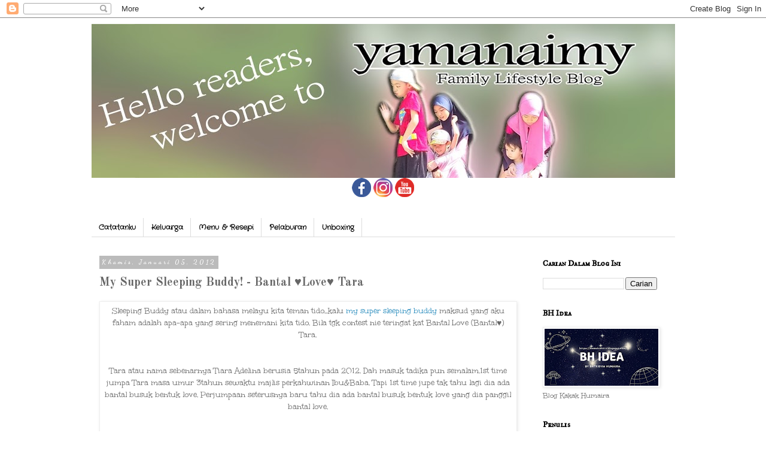

--- FILE ---
content_type: text/html; charset=utf-8
request_url: https://www.google.com/recaptcha/api2/aframe
body_size: 248
content:
<!DOCTYPE HTML><html><head><meta http-equiv="content-type" content="text/html; charset=UTF-8"></head><body><script nonce="tbMuPIGFcuITLlhJY3ymuQ">/** Anti-fraud and anti-abuse applications only. See google.com/recaptcha */ try{var clients={'sodar':'https://pagead2.googlesyndication.com/pagead/sodar?'};window.addEventListener("message",function(a){try{if(a.source===window.parent){var b=JSON.parse(a.data);var c=clients[b['id']];if(c){var d=document.createElement('img');d.src=c+b['params']+'&rc='+(localStorage.getItem("rc::a")?sessionStorage.getItem("rc::b"):"");window.document.body.appendChild(d);sessionStorage.setItem("rc::e",parseInt(sessionStorage.getItem("rc::e")||0)+1);localStorage.setItem("rc::h",'1769453061433');}}}catch(b){}});window.parent.postMessage("_grecaptcha_ready", "*");}catch(b){}</script></body></html>

--- FILE ---
content_type: text/plain
request_url: https://www.google-analytics.com/j/collect?v=1&_v=j102&a=1500966060&t=pageview&_s=1&dl=https%3A%2F%2Fyamanaimy.blogspot.com%2F2012%2F01%2Fmy-super-sleeping-buddy-bantal-love.html&ul=en-us%40posix&dt=~~~%E2%99%A5YamanaimY%E2%99%A5~~~%3A%20My%20Super%20Sleeping%20Buddy!%20-%20Bantal%20%E2%99%A5Love%E2%99%A5%20Tara&sr=1280x720&vp=1280x720&_u=IEBAAEABAAAAACAAI~&jid=2125972734&gjid=1533965049&cid=1606945748.1769453058&tid=UA-149405253-1&_gid=1352813635.1769453058&_r=1&_slc=1&z=1423197574
body_size: -452
content:
2,cG-V213K5DJX1